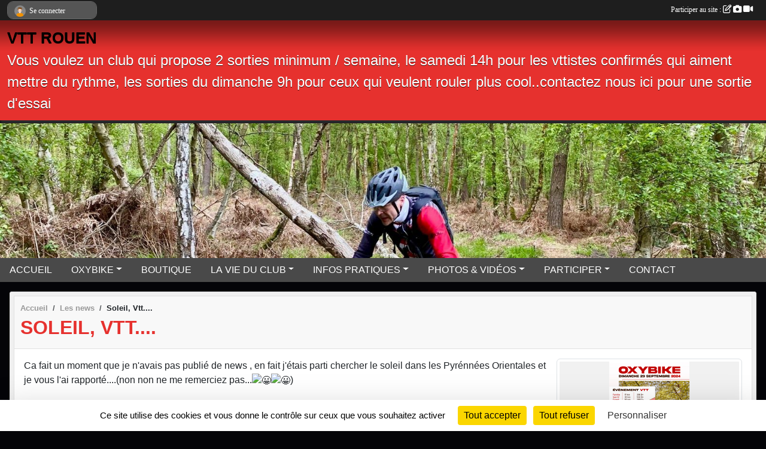

--- FILE ---
content_type: text/html; charset=UTF-8
request_url: https://www.vttrouen.com/actualites-du-club/soleil-vtt-1125513
body_size: 8600
content:
<!DOCTYPE html>
<html lang="fr" class="Arial uppercasable">
<head>
    <base href="https://www.vttrouen.com/">
    <meta charset="utf-8">
    <meta http-equiv="Content-Type" content="text/html; charset=utf-8">
    <title>Soleil, Vtt.... - VTT Rouen site officiel</title>
    <meta name="description" content="Ca fait un moment que je n&amp;#039;avais pas publié de news , en fait j&amp;#039;étais parti chercher le soleil dans les Pyrénnées Orientales et je vous l&amp;#039;ai rapporté....(non non ne me remerciez pas...)

La dernière fois les copains avaient roulé en B...">
    <meta name="viewport" content="width=device-width, initial-scale=1, maximum-scale=1">
    <meta name="csrf-token" content="NMYdzMeXIbplgyALKLEULsZrHfgSrWbEipjCm2o2">
    <meta name="apple-itunes-app" content="app-id=890452369">

    <link rel="shortcut icon" type="image/jpeg" href="/media/uploaded/sites/23524/association/654133fe75525_fondblanc.jpg">    
    <link rel="apple-touch-icon" sizes="152x152" href="/mu-152/23524/association/654133fe75525_fondblanc.jpg">
    <link rel="apple-touch-icon" sizes="180x180" href="/mu-180/23524/association/654133fe75525_fondblanc.jpg">
    <link rel="apple-touch-icon" sizes="167x167" href="/mu-167/23524/association/654133fe75525_fondblanc.jpg">
    <meta name="msapplication-TileImage" content="/mu-180/23524/association/654133fe75525_fondblanc.jpg">


    <link rel="manifest" href="/manifest.json">
    <meta name="apple-mobile-web-app-title" content="VTT Rouen site officiel">

 
    <meta property="og:image" content="https://www.vttrouen.com/media/uploaded/sites/23524/actualite/66791bbd8d3a0_OXYBIKE2024.jpg">
    <meta property="og:title" content="Soleil, Vtt....">
    <meta property="og:url" content="https://www.vttrouen.com/actualites-du-club/soleil-vtt-1125513">
    <meta property="og:description" content="Ca fait un moment que je n&amp;#039;avais pas publié d...">


    <link rel="alternate" type="application/rss+xml" title="VTT Rouen site officiel - Les news" href="/rss/news">
    <link rel="alternate" type="application/rss+xml" title="VTT Rouen site officiel - Les évènements" href="/rss/evenement">


<link type="text/css" rel="stylesheet" href="css/bootstrap.5.3.2/bootstrap.min.css">

<link type="text/css" rel="stylesheet" href="css/fontawesome-free-6.5.1-web/css/all.min.css">

<link type="text/css" rel="stylesheet" href="css/barre-noire.css">

<link type="text/css" rel="stylesheet" href="css/common.css">

<link type="text/css" rel="stylesheet" href="css/design-1.css">

<link type="text/css" rel="stylesheet" href="js/fancybox.5.0.36/fancybox.css">

<link type="text/css" rel="stylesheet" href="fonts/icons.css">

    <script src="js/bootstrap.5.3.2/bootstrap.bundle.min.js?tm=1736255796"></script>
    <script src="js/jquery-3.7.1.min.js?tm=1736255796"></script>
    <script src="js/advert.js?tm=1736255796"></script>

     <script src="/tarteaucitron/tarteaucitron.js"></script>
    <script src="/tarteaucitron/tarteaucitron-services.js"></script>
    <script>
        tarteaucitron.init({
            "privacyUrl": "", /* Privacy policy url */

            "hashtag": "#tarteaucitron", /* Open the panel with this hashtag */
            "cookieName": "tarteaucitron", /* Cookie name */

            "orientation": "bottom", //  "middle", /* Banner position (top - bottom) */

            "showAlertSmall": false, /* Show the small banner on bottom right */
            "cookieslist": false, /* Show the cookie list */

            "showIcon": false, /* Show cookie icon to manage cookies */
            "iconPosition": "BottomRight", /* BottomRight, BottomLeft, TopRight and TopLeft */

            "adblocker": false, /* Show a Warning if an adblocker is detected */

            "DenyAllCta" : true, /* Show the deny all button */
            "AcceptAllCta" : true, /* Show the accept all button when highPrivacy on */
            "highPrivacy": true, /* HIGHLY RECOMMANDED Disable auto consent */

            "handleBrowserDNTRequest": false, /* If Do Not Track == 1, disallow all */

            "removeCredit": true, /* Remove credit link */
            "moreInfoLink": true, /* Show more info link */
            "useExternalCss": false, /* If false, the tarteaucitron.css file will be loaded */

            "readmoreLink": "", /* Change the default readmore link */

            "mandatory": true, /* Show a message about mandatory cookies */
        });
        
    </script> 
</head>
<body class="colonne_widget_double actualites_detail_du-club bg-type-none no-logo no-orientation fixed-footer users-rounded filters-select footer-with-partenaires"  style="--color1: rgb(230, 49, 46);--color2: rgb(73, 73, 73);--color1-light: rgba(230, 49, 46,0.05);--color1-declined: rgb(255,81,78);--color2-declined: rgb(105,105,105);--title-color: rgb(0, 0, 0);--color1-bkg-texte1: rgb(255,209,206);--color1-bkg-texte2: rgb(233,233,233);--background-color: rgb(4, 4, 8);--background-image-personnalisee: url(/media/uploaded/sites/23524/background/67bc8687a2d01_dim2.jpg);--logo-size: 50px;--title-px: 60;--title-size: 2em;--slogan-size: 1.5em;--title-size-coef1: 0,41666666666667;--title-size-coef2: 10;--color1r: 230;--color1g: 49;--color1b: 46;--max-width: 1400px;--bandeau-w: 101.554%;--bandeau-h: 101.554%;--bandeau-x: -0%;--bandeau-y: -16.839%;--bandeau-max-height: 245.614px;" >
        <div id="wrap">
    <div id="a2hs" class="bg-dark d-sm-none">
    <div class="container-fluid py-3 maxwidth">
        <div class="row">
            <div class="col-6 text-white">
                <img src="/images/common/mobile-app.png" class="img-thumbnail" style="max-width:30px">
                sportsregions
            </div>
            <div class="col-6 text-end">
                <a href="https://play.google.com/store/apps/details?id=com.initiatives.sportsregions&hl=fr_FR" class="btn btn-sm btn-success">Installer</a>
            </div>
        </div>
    </div>
</div>    <header id="header">
        <div class="fond">
            <div id="degrade"></div>
            <div class="container-fluid maxwidth">
                <div class="row">
                    <div class="col" id="logo">
                    
                            <a id="image_logo" href="https://www.vttrouen.com" rel="home"><img src="/media/uploaded/sites/23524/association/654133fe75525_fondblanc.jpg" alt="Logo"></a>
                            
                        <div>
                                <p class="longueur_0"><a href="https://www.vttrouen.com" rel="home">VTT ROUEN</a></p>
      
                            <span class="slogan">Vous voulez un club qui propose 2 sorties minimum / semaine, le samedi 14h pour les vttistes confirmés qui aiment mettre du rythme, les sorties du dimanche 9h pour ceux qui veulent rouler plus cool..contactez nous ici pour une sortie d&#039;essai</span>
                        </div>
                    </div>
                </div>
            </div>
        </div>
        
            <section class="container-fluid px-0 maxwidth">
            <div class="row g-0">
                <div class="bandeau col" id="conteneur_bandeau">
                    <a href="https://www.vttrouen.com"  rel="home"  >
                        <img id="image_bandeau" src="/media/uploaded/sites/23524/bandeau/67f4cf60f3d65_dim2.jpg" alt="Bandeau">
                    </a>
                </div>
            </div>
        </section>
            
            
        <section class="container-fluid px-0 maxwidth">
            <div class="row g-0">
                <div class="col">
                    <nav id="mainmenu" class="allow2lines">
                        <ul class="nav nav-pills">
            
    <li class="nav-item" id="menu_713366">
        <a class="nav-link " href="https://www.vttrouen.com">ACCUEIL</a>
    </li>
            
    <li class="nav-item dropdown" id="menu_715026">
        <button class="nav-link dropdown-toggle " data-bs-toggle="dropdown" role="button" aria-haspopup="true" aria-expanded="false">OXYBIKE</button>
        <div class="dropdown-menu">
                            <a class="dropdown-item" href="/en-savoir-plus/oxybike-2025-cest-fini-vivement-lannee-prochaine-147117" id="menu_713821">OXYBIKE  2025</a>
                            <a class="dropdown-item" href="/en-savoir-plus/oxybike-2024-cest-fini-vivement-lannee-prochaine-pour-vous-retrouver-158506" id="menu_770604">OXYBIKE 2024 </a>
                    </div>
    </li>
            
    <li class="nav-item" id="menu_717415">
        <a class="nav-link " href="https://www.vttrouen.com/boutique">BOUTIQUE</a>
    </li>
            
    <li class="nav-item dropdown" id="menu_713368">
        <button class="nav-link dropdown-toggle " data-bs-toggle="dropdown" role="button" aria-haspopup="true" aria-expanded="false">LA VIE DU CLUB</button>
        <div class="dropdown-menu">
                            <a class="dropdown-item" href="https://www.vttrouen.com/evenements" id="menu_713369">Évènements</a>
                            <a class="dropdown-item" href="https://www.vttrouen.com/actualites-du-club" id="menu_713371">Les News</a>
                    </div>
    </li>
            
    <li class="nav-item dropdown" id="menu_713372">
        <button class="nav-link dropdown-toggle " data-bs-toggle="dropdown" role="button" aria-haspopup="true" aria-expanded="false">INFOS PRATIQUES</button>
        <div class="dropdown-menu">
                            <a class="dropdown-item" href="/en-savoir-plus/notre-federation-ffvelo-148267" id="menu_718928">Notre Fédération: FFVELO</a>
                            <a class="dropdown-item" href="https://www.vttrouen.com/organigramme-du-club" id="menu_713374">Organigramme</a>
                            <a class="dropdown-item" href="https://www.vttrouen.com/documents" id="menu_713373">Documents d&#039;adhésion au club</a>
                            <a class="dropdown-item" href="https://www.vttrouen.com/partenaires" id="menu_713380">Partenaires</a>
                    </div>
    </li>
            
    <li class="nav-item dropdown" id="menu_713375">
        <button class="nav-link dropdown-toggle " data-bs-toggle="dropdown" role="button" aria-haspopup="true" aria-expanded="false">PHOTOS &amp; VIDÉOS</button>
        <div class="dropdown-menu">
                            <a class="dropdown-item" href="https://www.vttrouen.com/videos-du-club" id="menu_713376">Vidéos</a>
                            <a class="dropdown-item" href="https://www.vttrouen.com/photos-du-club" id="menu_713377">Photos</a>
                    </div>
    </li>
            
    <li class="nav-item dropdown" id="menu_713378">
        <button class="nav-link dropdown-toggle " data-bs-toggle="dropdown" role="button" aria-haspopup="true" aria-expanded="false">PARTICIPER</button>
        <div class="dropdown-menu">
                            <a class="dropdown-item" href="https://www.vttrouen.com/newsletters" id="menu_713379">Newsletter</a>
                            <a class="dropdown-item" href="https://www.vttrouen.com/livre-d-or" id="menu_713381">Livre d&#039;or</a>
                            <a class="dropdown-item" href="https://www.vttrouen.com/forum" id="menu_713382">Forum</a>
                    </div>
    </li>
            
    <li class="nav-item" id="menu_713385">
        <a class="nav-link " href="https://www.vttrouen.com/contactez-nous">CONTACT </a>
    </li>
</ul>
<form action="#" method="post">
    <select class="form-control form-select" id="navigation-select" name="navigation-select">
        <option value="">Navigation</option>
    </select>
</form>                    </nav>
                </div>
            </div>
        </section>
    </header>
        <div class="container-fluid px-0 px-sm-3 px-xxl-0 pb-5 maxwidth   is_detail   " id="contenu">
                
<div class="row">
    <div class="col-lg-12" id="main-column">
    <section id="main">
        <div class="inner">
            <header id="content-header">
                        <nav aria-label="breadcrumb">
        <ol class="breadcrumb" itemscope itemtype="https://schema.org/BreadcrumbList">
                            <li class="breadcrumb-item " itemprop="itemListElement" itemscope itemtype="https://schema.org/ListItem"><meta itemprop="position" content="1"><a href="https://www.vttrouen.com" itemprop="item"><span itemprop="name">Accueil</span></a></li>
                            <li class="breadcrumb-item  interval " itemprop="itemListElement" itemscope itemtype="https://schema.org/ListItem"><meta itemprop="position" content="2"><a href="https://www.vttrouen.com/actualites-du-club" itemprop="item"><span itemprop="name">Les news</span></a></li>
                            <li class="breadcrumb-item " itemprop="itemListElement" itemscope itemtype="https://schema.org/ListItem"><meta itemprop="position" content="3"><span itemprop="name">Soleil, Vtt....</span></li>
                    </ol>
    </nav>
                            <h1 ><span>Soleil, Vtt....</span></h1>
                                        <hr class="leon">
</header>            <div class="content">
                                <div class="content  ">
                                        <section class="detail actualites">
                        <div class="container-fluid px-0">
    <div class="row">
        <div class="col-12">
            <p class="infos-publications">
        Publiée
                    le <time datetime="2024-06-24T09:10:04+0200">24 juin 2024</time>
                                            par ALAIN CORDEMANS
                        </p>
        </div>
    </div>
    <div class="row">
        <div class="col-12">
            <section id="main-content">
        <figure class="illustration">
        <a data-fancybox="images" href="/media/uploaded/sites/23524/actualite/66791bbd8d3a0_OXYBIKE2024.jpg" data-caption="Soleil, Vtt....">
            <img class="img-thumbnail" src="/media/uploaded/sites/23524/actualite/crop_66791bbd8d3a0_OXYBIKE2024.jpg" alt="Soleil, Vtt....">
        </a>
    </figure>
        <p>Ca fait un moment que je n'avais pas publié de news , en fait j'étais parti chercher le soleil dans les Pyrénnées Orientales et je vous l'ai rapporté....(non non ne me remerciez pas...<img alt="😀" height="16" src="https://static.xx.fbcdn.net/images/emoji.php/v9/tce/1/16/1f600.png" width="16" /><img alt="😀" height="16" src="https://static.xx.fbcdn.net/images/emoji.php/v9/tce/1/16/1f600.png" width="16" />)</p>

<p>La dernière fois les copains avaient roulé en Belgique ...depuis ils ont été faire un ride sur la cote d'Albâtre (le 09 juin) pour un parcours tout en beauté (paysages, ciel bleu, copains trop sympas, pique nique agréable en bord de mer...bref une sortie balade de 56 km et 820 D+)</p>

<p>Le même dimanche pour ceux qui ne pouvaient pas aller sur la côte..<img alt="😀" height="16" src="https://static.xx.fbcdn.net/images/emoji.php/v9/tce/1/16/1f600.png" width="16" /> Bob proposait un départ de Quincampoix, trace modifiée a cause du Trail de Fontaine le Bourg.</p>

<p>Le 16 juin Sortie reco sur le futur parcours de l'Oxybike (29 septembre ( inscriptions sur le site <a href="https://l.facebook.com/l.php?u=http%3A%2F%2Fwww.vttrouen.com%2F%3Ffbclid%3DIwZXh0bgNhZW0CMTAAAR1qJsidvOALWImwMBVd8E8YE9lClvpwrGY68NDu6GAGD7rQq0NTTGC6qIU_aem_XNQ_5SdmZc0C9aK621ggOw&h=AT3O0vgQfF4gAYTlEsBrLY-ijqiDuMMM40yzZk_CUuuXAcgJ40cXZ_tl7jtUjjMkDfez0UXPXwDKoqJRqmxA_8k9bkgUGI13cOoOQ2WUa0XQlW3JRsVEQ3FAEeRTJPxglvcvm0OleSXEAdVoUSGa&__tn__=-UK-R&c%5B0%5D=[base64]" target="_blank" rel="noreferrer noopener">www.vttrouen.com</a> ) bon c'était "dansons sous la pluie" mais les commentaires des copains étaient positifs : un top parcours,début roulant pour ce chauffer puis : des singles , des singles, des singles, des montées qui piquent, des passages bien techniques...( trois parcours au choix adaptés à tous les niveaux)</p>

<p>Ce dernier week end mon Crush <img alt="😍" height="16" src="https://static.xx.fbcdn.net/images/emoji.php/v9/t2/1/16/1f60d.png" width="16" /> emmenait les copains au départ du Novotel ...il était en grande forme surement à cause du beau soleil de ce week end...il a réussit à faire souffrir notre Claudine...(ouh le vilain...<img alt="🤣" height="16" src="https://static.xx.fbcdn.net/images/emoji.php/v9/t52/1/16/1f923.png" width="16" />) ce qui n'est pas une mince affaire tellement elle est toujours en forme...(bises Claudine<img alt="😃" height="16" src="https://static.xx.fbcdn.net/images/emoji.php/v9/t51/1/16/1f603.png" width="16" />)</p>

<p>Voilà un petit résumé rapide des trois dernières semaines...</p>

<p> </p>

</section>
        </div>
    </div>
    <div class="row">
        <div class="col-12">
        </div>
    </div>
    <div class="row">
        <div class="col-12">
            <div id="partage" class="mt-3">
    <h2>Partager sur</h2>
    <div class="partage_block">
        <span class="partage-reseaux-sociaux">
                        <a class="button_commentaire" href="/actualites-du-club/soleil-vtt-1125513#commentaires"><span class="at-icon-wrapper"><svg xmlns="http://www.w3.org/2000/svg" xmlns:xlink="https://www.w3.org/1999/xlink" viewBox="0 0 612 792"  class="at-icon at-icon-facebook" title="Commentaires" alt="Commentaires"><g><path d="M496.679,90H115.224C58.686,90,12.428,136.289,12.428,192.827v236.791c0,56.571,46.256,102.86,102.796,102.86h21.271 l-58.044,149.5c-2.434,6.311-0.288,13.455,5.285,17.331c2.531,1.824,5.479,2.69,8.394,2.69c3.46,0,6.919-1.249,9.674-3.62 c0,0,187.716-165.165,188.292-165.935h206.617c56.604,0,102.859-46.288,102.859-102.859V192.827 C599.539,136.289,553.314,90,496.679,90z M490.882,389.353H114.231v-43.438h376.682v43.438H490.882z M490.882,269.835H114.231 v-43.438h376.682v43.438H490.882z"></g></svg></span><em class="titre">
                                    commenter
                            </em></a>
                                    <button type="button" url="https://www.vttrouen.com/actualites-du-club/soleil-vtt-1125513" text="Soleil, Vtt...." class="partage-facebook facebookShare" title="Partager sur Facebook">
                <span class="at-icon-wrapper"><svg xmlns="http://www.w3.org/2000/svg" xmlns:xlink="https://www.w3.org/1999/xlink" viewBox="0 0 32 32" class="at-icon at-icon-facebook" title="Facebook" alt="Facebook"><g><path d="M21 6.144C20.656 6.096 19.472 6 18.097 6c-2.877 0-4.85 1.66-4.85 4.7v2.62H10v3.557h3.247V26h3.895v-9.123h3.234l.497-3.557h-3.73v-2.272c0-1.022.292-1.73 1.858-1.73h2V6.143z" fill-rule="evenodd"/></g></svg></span><em class="titre">Facebook</em>
            </button>
            <button type="button" url="https://www.vttrouen.com/actualites-du-club/soleil-vtt-1125513" text="Soleil, Vtt...." class="partage-twitter twitterShare" title="Partager sur X">
                <span class="at-icon-wrapper"><svg viewBox="0 0 300 271" xmlns="http://www.w3.org/2000/svg" xmlns:xlink="https://www.w3.org/1999/xlink"  class="at-icon at-icon-twitter" title="Twitter" alt="Twitter"><path d="m236 0h46l-101 115 118 156h-92.6l-72.5-94.8-83 94.8h-46l107-123-113-148h94.9l65.5 86.6zm-16.1 244h25.5l-165-218h-27.4z"/></svg></span><em class="titre">Twitter</em>
            </button>
        </span>
    </div>
</div>        </div>
    </div>
</div>

                    </section>
                                    </div>
            </div>
            <footer id="content-footer">
            <div class="container-fluid px-0">
                <div class="row">
                                            <div class="col back-link">
                            <a href="https://www.vttrouen.com/actualites-du-club">Voir toutes les news</a>
                        </div>
                                                                <div class="col">
                            <span class="auteur">
                                                                    <span>
                                        Publié
                                                                                    le <time datetime="2024-06-24T09:10:04+0200">24 juin 2024</time>
                                                                            
                                                                                    <hr>
                                        
                                                                                    par
                                                                                            <em>ALAIN CORDEMANS</em>
                                                                                                                        </span>
                                                                                                                        <img class="user-illustration img-fluid" itemprop="image" src="/mumb-30-30-f0f0f0/67e513b19ed72_1000003770.jpg" alt="ALAIN CORDEMANS">
                                                                                                                                        </span>
                        </div>
                                    </div>
            </div>
        </footer>
            </div>
    </section>

            <section class="secondary">
            <div class="inner">
                <header>
    <h2 class="secondary-content"><span >Commentez la news</span></h2>
</header>
                <div class="content">
                    <div class="container-fluid px-0">
                        <div class="row">
    <div class="col-12">
        <link href="js/summernote-0.9.0-dist/summernote-bs5.css" rel="stylesheet">
        <script src="js/summernote-0.9.0-dist/summernote-bs5.js"></script>
        <script src="js/summernote-0.9.0-dist/lang/summernote-fr-FR.js"></script>
        <section id="commentaires" class="module">
            <div class="content">
                <a name="commentaires"></a>
                                    <a name="end"></a>
                    <div class="alert alert-success" role="alert">
            <a href="javascript:void(0)" class="log_me_in alert-link">Connectez-vous</a> pour pouvoir participer aux commentaires.
        </div>
                                    <div id="messages_commentaires_container">
                    <div id="messages_commentaires" class="liste" rel="https://www.vttrouen.com/forum/4611898">
                          
                    </div>
                </div>
                            </div>
        </section>
    </div>
</div>                    </div>
                </div>
            </div>
        </section>
     
    </div>
</div>
    </div>
</div><footer id="footer"  class="with-partenaires" >
    <div class="container maxwidth">
        <div class="row partenaires">
        <div class="col-12 px-0">
            <div class="container-fluid">
                <div class="d-none d-sm-flex row background">
                    <div class="col">
                                                <h2>Les partenaires du club</h2>
                    </div>
                </div>
                <div class="d-none d-sm-flex row background pb-2 justify-content-center ">
                                        <div class="col-2 col-md-1 py-2 px-1 px-md-2 px-xl-3 part text-center ">
                        <a data-bs-toggle="tooltip" data-bs-placement="top" href="/partenaires/metropole-de-rouen-normandie-133535" title="Métropole de Rouen Normandie">
                                                            <img class="img-fluid border" src="/mub-120-120-f3f3f3/23524/partenaire/656b210eb72ac_logomtropole.jpeg" alt="Métropole de Rouen Normandie">
                                                    </a>
                    </div>
                                        <div class="col-2 col-md-1 py-2 px-1 px-md-2 px-xl-3 part text-center ">
                        <a data-bs-toggle="tooltip" data-bs-placement="top" href="/partenaires/garuda-132340" title="Garuda">
                                                            <img class="img-fluid border" src="/mub-120-120-f3f3f3/23524/partenaire/653f97ac8b52f_GARUDA.png" alt="Garuda">
                                                    </a>
                    </div>
                                        <div class="col-2 col-md-1 py-2 px-1 px-md-2 px-xl-3 part text-center ">
                        <a data-bs-toggle="tooltip" data-bs-placement="top" href="/partenaires/rouen-bike-132815" title="Rouen Bike">
                                                            <img class="img-fluid border" src="/mub-120-120-f3f3f3/23524/partenaire/654fac0ca2818_logorouenbikebonnequalit.jpg" alt="Rouen Bike">
                                                    </a>
                    </div>
                                        <div class="col-2 col-md-1 py-2 px-1 px-md-2 px-xl-3 part text-center ">
                        <a data-bs-toggle="tooltip" data-bs-placement="top" href="/partenaires/rouen-bike-veloland-132817" title="Rouen Bike Véloland">
                                                            <img class="img-fluid border" src="/mub-120-120-f3f3f3/23524/partenaire/654fac25bf66f_velolandnewlogogrey.png" alt="Rouen Bike Véloland">
                                                    </a>
                    </div>
                                        <div class="col-2 col-md-1 py-2 px-1 px-md-2 px-xl-3 part text-center ">
                        <a data-bs-toggle="tooltip" data-bs-placement="top" href="/partenaires/normandie-executive-travel-143462" title="Normandie Executive Travel">
                                                            <img class="img-fluid border" src="/mub-120-120-f3f3f3/23524/partenaire/6703ef4125c72_signaturemailobj.png" alt="Normandie Executive Travel">
                                                    </a>
                    </div>
                                        <div class="col-2 col-md-1 py-2 px-1 px-md-2 px-xl-3 part text-center ">
                        <a data-bs-toggle="tooltip" data-bs-placement="top" href="/partenaires/departement-de-la-seine-maritime-132341" title="Département de la Seine Maritime">
                                                            <img class="img-fluid border" src="/mub-120-120-f3f3f3/23524/partenaire/653f98174c88d_DEPARTEMENT76.png" alt="Département de la Seine Maritime">
                                                    </a>
                    </div>
                                        <div class="col-2 col-md-1 py-2 px-1 px-md-2 px-xl-3 part text-center  last ">
                        <a data-bs-toggle="tooltip" data-bs-placement="top" href="/partenaires/ff-velo-132064" title="FF VELO">
                                                            <img class="img-fluid border" src="/mub-120-120-f3f3f3/23524/partenaire/6536a010e35b7_FFVelologo.jpg" alt="FF VELO">
                                                    </a>
                    </div>
                                    </div>
            </div>
        </div>
    </div>
        <div class="row py-3">
            <div class="col-md-3 col-lg-3 col-xl-3 col-xxl-3 pt-3 pb-1 text-center">
                <nav id="copyright"><a href="https://www.sportsregions.fr/inscription" title="Création de site de club de VTT" rel="friend" class="tag_acces_outil_footer_11A"><strong>Sports<em>regions</em></strong></a></nav>                <div id="visites">
                    <i class="fa fa-bar-chart"></i>
                <span id="nb-visites">Chargement des </span> visites
    </div>
<div id="stats_analyser"></div>            </div>
            <div class="col-md-4 col-lg-4 col-xl-4 col-xxl-3 pt-3 pb-1 px-0 text-center">
                <div id="footer-apps">
            <a href="https://play.google.com/store/apps/details?id=com.initiatives.sportsregions&amp;hl=fr_FR"  title="Télécharger l'application Android dans le Play Store"><img src="/images/common/badge-playstore-fr.svg" alt="Télécharger l'application Android dans le play Store"></a>
                <a href="https://itunes.apple.com/fr/app/sportsregions/id890452369" title="Télécharger l'application iPhone dans l\'App Store"><img src="/images/common/badge-appstore-fr.svg" alt="Télécharger l'application iPhone dans l'App Store"></a>
    </div>            </div>
            <div class="col-md-5 col-lg-5 col-xl-4 col-xxl-5 pt-3 pb-1 text-center">
                <nav id="cookies">
    <ul>
        <li><a href="https://www.sportsregions.fr/charte-cookies" class="informations-legales">Charte cookies</a></li>
                <li><a href="javascript:void(0);" onclick="tarteaucitron.userInterface.openPanel();" class="informations-legales">Gestion des cookies</a></li>
            </ul>
</nav>                <nav id="legal">
    <ul>
        <li><a href="https://www.vttrouen.com/informations-legales" class="informations-legales">Informations légales</a></li>
        <li><a href="https://www.sportsregions.fr/signaler-un-contenu-inapproprie?k=553378576">Signaler un contenu inapproprié</a></li>
    </ul>
</nav>            </div>
            <div class="col-xl-1 col-xxl-1 text-center pt-3 pb-1 px-0 rss d-none d-xl-block">
                <div class="rss">
    <a href="https://www.vttrouen.com/rss/news" data-bs-toggle="tooltip" data-bs-placement="top" title="Flux rss des actualités"><i class="fa fa-rss"></i></a>
    <a href="https://www.vttrouen.com/rss/evenement" data-bs-toggle="tooltip" data-bs-placement="top" title="Flux rss des évènements"><i class="fa fa-rss"></i></a>
</div>            </div>
        </div>
    </div>
</footer>        <div id="log_bar">
    <div class="container-fluid maxwidth">
        <div class="row" id="barre_noire">
            <div class="col">
                <div id="informations_utilisateur" class="not-connected">
                    <div id="lien_user" class="hilight">
                        <a href="https://www.vttrouen.com/se-connecter" id="lien_user_lien">
                        <img id="avatar" class="img-fluid rounded-circle" src="/images/common/boxed-item-membre.svg" alt="avatar"><span class="label">Se connecter</span>
                        </a>
                    </div>
                    <input type="hidden" name="login_sv_email" value="">
                    <input type="hidden" name="login_sv_mode" value="">
                    <input type="hidden" name="login_sv_message" value="">
                    <div id="popup_login"><div id="popup_login_modal" class="modal fade" tabindex="-1" role="dialog" style="display:none"></div></div>
                </div>
            </div>
            <div class="col">
                <div id="participate">
                    <a href="https://www.vttrouen.com/se-connecter" title="Se connecter pour rédiger une news">
                        Participer au site :
                    
                        <i class="far fa-edit"></i>
        
                        <i class="fas fa-camera"></i>
        
                        <i class="fas fa-video"></i>
                    </a>
                </div>
                            </div>
        </div>
    </div>
</div>
<div id="mobile_login_bar">
    <div class="container-fluid maxwidth">
        <div class="row">
            <div class="col-7 text-right">
                Envie de participer ?
            </div>
            <div class="col-5 text-center">
                <a href="https://www.vttrouen.com/se-connecter" id="lien_user_lien_mobile" class="btn btn-sm btn-primary">Connexion</a>
            </div>
        </div>
    </div>
</div>        <div id="fb-root"></div>
    <div id="confirmPop" class="modal" style="display:none"></div>
    <div id="multi_modal" class="modal fade" tabindex="-1" role="dialog" style="display:none"></div>
    <script>
    var page_courante = "/actualites-du-club/soleil-vtt-1125513";
    var association_id = 23524;
    var auto_open_login = 0;
    var termes_recherche = "";
    var popup_login_mode = null;
    var popup_login_identifiant = null;
    var popup_login_autoopen = 0;
    </script>
        
        <script src="js/confirm-message-pop.js"></script>
    
        <script src="js/common.js"></script>
    
        <script src="js/design-1.js"></script>
    
        <script src="js/fancybox.5.0.36/fancybox.umd.js"></script>
    
        <script src="js/formulaire.js"></script>
    
        <script src="js/reservations.js"></script>
    
        <script src="js/controle-honorabilite.js"></script>
    
        <script src="js/login.js"></script>
         <script>
        (tarteaucitron.job = tarteaucitron.job || []).push("openstreetmap_sportsregions");
    
    (tarteaucitron.job = tarteaucitron.job || []).push("facebooklikebox");

    (tarteaucitron.job = tarteaucitron.job || []).push("dailymotion");

    (tarteaucitron.job = tarteaucitron.job || []).push("vimeo");

    (tarteaucitron.job = tarteaucitron.job || []).push("facebook_video_sportsregions");

    
    
    </script> </body>
</html>

--- FILE ---
content_type: text/html; charset=UTF-8
request_url: https://www.vttrouen.com/mumb-30-30-f0f0f0/67e513b19ed72_1000003770.jpg
body_size: 1902
content:
���� JFIF  ` `  �� ;CREATOR: gd-jpeg v1.0 (using IJG JPEG v80), quality = 90
�� C 


�� C		��    ��           	
�� �   } !1AQa"q2���#B��R��$3br�	
%&'()*456789:CDEFGHIJSTUVWXYZcdefghijstuvwxyz���������������������������������������������������������������������������        	
�� �  w !1AQaq"2�B����	#3R�br�
$4�%�&'()*56789:CDEFGHIJSTUVWXYZcdefghijstuvwxyz��������������������������������������������������������������������������   ? Mw�
�3ű�Gqe5�\0��d�D����b��=��[�YV���N�)�?S޴���9��6��,�E����]�4�$T�UpHPH��2+Σ�u������ �w��{.��@�[��xz���#Pӵ�iV��[iA���XE`��v��5�#
4���������c���ƾ3��7\�"0�:jv�]�d�Td{J��zg��8᫪���^o=?Kj1��C����_��#X�l�b���r����T��x=��,��-�hm����x�I��G�桥�zz��K�i���L�E�j8T^�����{����Su�0�G�;Ǻ����� cɈ�;Y#�V/���ʸR����zk��,#]�_��l-����e�v��	f��˼w�RM�݌eH��zx���W�r��^�3�q��� ��4i�t}:�������!bI'I��1�WVM��/k�Қ���v_��j;>S��A�����Xծ�M�b�-E(�J���#qWa�rz����B�-�)迮����Ib-���M4�_#K���'xw]��Α�x[����1O{{�i8]�w�*�
�!��X���z	b�f���SZю�M5��MM��i�i�(le���_ƿ?���U�)��9�WW$�O_x��I�?4{ǋ� ��r����� ���Ŕ�h��1R�� ������nk�<%8`�*T։[��|��9�h��ChW�\�|@��H 0B��:#�9��J����zۘ�J�/�� ��7~>�����ϓ=Ѻ0��v_�������}&V��S���Q�m�;���̏���N9�(�S�.�B�J�̀�3rF�s^u,'��W�� �ψ1�]�>Wd�{��d��

--- FILE ---
content_type: text/html; charset=UTF-8
request_url: https://www.vttrouen.com/mub-120-120-f3f3f3/23524/partenaire/654fac0ca2818_logorouenbikebonnequalit.jpg
body_size: 3934
content:
���� JFIF  ` `  �� ;CREATOR: gd-jpeg v1.0 (using IJG JPEG v80), quality = 90
�� C 


�� C		��  x x ��           	
�� �   } !1AQa"q2���#B��R��$3br�	
%&'()*456789:CDEFGHIJSTUVWXYZcdefghijstuvwxyz���������������������������������������������������������������������������        	
�� �  w !1AQaq"2�B����	#3R�br�
$4�%�&'()*56789:CDEFGHIJSTUVWXYZcdefghijstuvwxyz��������������������������������������������������������������������������   ? �3��
 ( ��
 ( ��
 ( ��
 ( ��
 ( ��
 ( ��
 ( ��
 ( ��
 ( ��
 ( ��
 ( ��
 ( ��
 ( ��
 ( ��
 ( ��
 ( ��
 ( ��
 ( ��
 ޠ�v�O PĿ?n�w�>>� h�����.���Q(�KF�ѕ|���On��3�~1���������#��:]��w�����kqC�@Ȳ1 ��G �/��"��c�3PҾ|k��"�m�����b�h�)�r��(d.��ɔb��C�ك���G�[��č,��E��y-��`K�@�P�J�$���c�I�E�}k@��
 ( ��
 (�W�ǯ������m���Yt�����:| 	��9��4���ď�[�l��^/����W@�� �R��h՘��AI RF2����Fz'��i^k��ǃ����|[��6iog0�-]]�ǉ�d��7�"��T��Ij|���|�O|1�'��?����q�x�U�n��eu�&��m�Ւ$2UC�/8.F���¯�.���G���E�9�����z�֙g}*ʭ!���l���D&Eb�s���@�C�?��焼K�ڷ�/~x�@[C��ui�t+˅IY��f���q���bF:s���x�ᗊumf�����5�������SH�m	
&�#]�r����@ ��A~�� 4�ٯ�'�<+���-{T���X��[��!TG)��7�X���	-O��jW:ρ�;y/�ww��O4�{�J�p $��|e��G�>��  ��[x���4�[,�O���`�"V��������8��hy�������mo�#�e�8��i�t�+�+?.0�+q&d�n�I�⁤�s�� ���� ��E� �4��E�Z?����s�>��n��~(>���\Ŭ����qs���&
7�'� |�8+��`?��Ɵ�{�߆_5u�)[)'���L�v\[�K!�Ǚ�Pv� 0��~#���x<�F�#գ�7al���LF�g�����:�@%s��W����쭫x��_��=]5�-��t�/(ci	ݽ���zP6�z��c� пi����煼5{�K�����k�v�E���~і�fP 4V2~1|$��L���Ï���eߨ����+u|��RAP�e��,����� �͟�:.��~�?��Z�Y˦h7�u���*��d(�0�V58�%�|ū��?�*zQ���XO���K��ߍ|	=��������'Ԟ�[�6��p��A���ϧZ�aҫI����]�]�ұ5�b�X�Nu'�(5� ��i������C'�����O��t��ǀ$��H��w��'G�q�I���J�Ty{?���vwc)e�e��e+S���o���E�k�
��^��k�>�����wJ��R�s�ݴu?��F���M�8��
8��XuJ�O�wk�kw��8�|%�O�N�U$��T�c�젮������_�R�*�F�A����O���:���o�^5ոc<�e$c#�8H(R�Iz;���LF3���=�����ޝ���� �M<%���-?�JWi�燏� �/z'?��g� ��A]�����
s�߆z]���x��}���.\�J%��A�FC�� u�A�=������ D�ÿ�/� ɴC�� ��L�_��O�E:�0�l��"f�C>j�����	||�lgK˸������5�����L������ ��|@Ҿ-|8��MO3M���9���FH����O��'��ᮯ�x��3x�·�|rZ���<A�y�l�d�3�j#��?
m<M�9I>��E�u�-N��[M��.QX��vҧ�Ӏ{
�>u���3^�W���w��l.��|���������%r�**(UC��b003���y_��e�_ ������W�YMkI{=�چ�-��J�+���I�&r�(�2�1�q��5�V�����%�N�z4{o���
?M-ǁ/��-"�Gxt��à��P��cjn$ܷ1F��2K@ ��0�i��	?$����?J���vr�_�+x�����5��z�����J�c�����;����r�Wת��!x�P� ��Uƕ84����;�qx��jԔ�|����Z���i}�yV��to���[�z]K⎧�]i�g��s�w�3^5�FҀ�՗+!��,5	|PO䎪y�cJ��5d����l��tG��j���!x��.�$v������5MGMA��I��YG��`��Q���:).X$���#_S�b*9�kɶ��[�_�O⇁<%�xwZ���jZe�VMr�si�yh1����q���Ҵ9lf������E~ڐ�n�w�n��Y��"��H�[yE�H~�3��@���-�S�����(���&h�u�Z��;{9�7M1`8�ca�'�y\P5��� ��_���n:���w� ȴ
˹��N��T���gL�qwq����YX��p�o*Y?��W ��rv�8��?�/�zwǟ���5 ��N����&��p�K��R@�2;�I����]��?��k?j��[���E$�ZL��(Za�2X�M�� 0�(���M��#n
��4����������6o����V����خ�-~��,��V%�4~c;H�6�PU��e׈>��/W����c�~�u���h�G=�����l�X�0�:��3#A����k�r�����~mZ��/)�w1���\�XÎ�d�ظQ@�>����b�����7��x�飼��"���,-><{d�ŵ� �&�7���T"�U� PH����4 ~ ~����P/�%� ��� } >�/�����}�_��� �Ѡ�D���� �@���a�G$w�V��"<n�1,���+��P��`��kx��x���Lj,�s�;���@��_��� �Ѡ�� �G� �� h��z?��h �D���� �@�%� ��� } >�/��������� �F��K� =��4 }�_��� �ѠP@  P@  P@  P@  P@  P@  P@  P@  P@  P@  P@  P@  P@  P@  P@ ��

--- FILE ---
content_type: text/html; charset=UTF-8
request_url: https://www.vttrouen.com/visites
body_size: 5
content:
47554